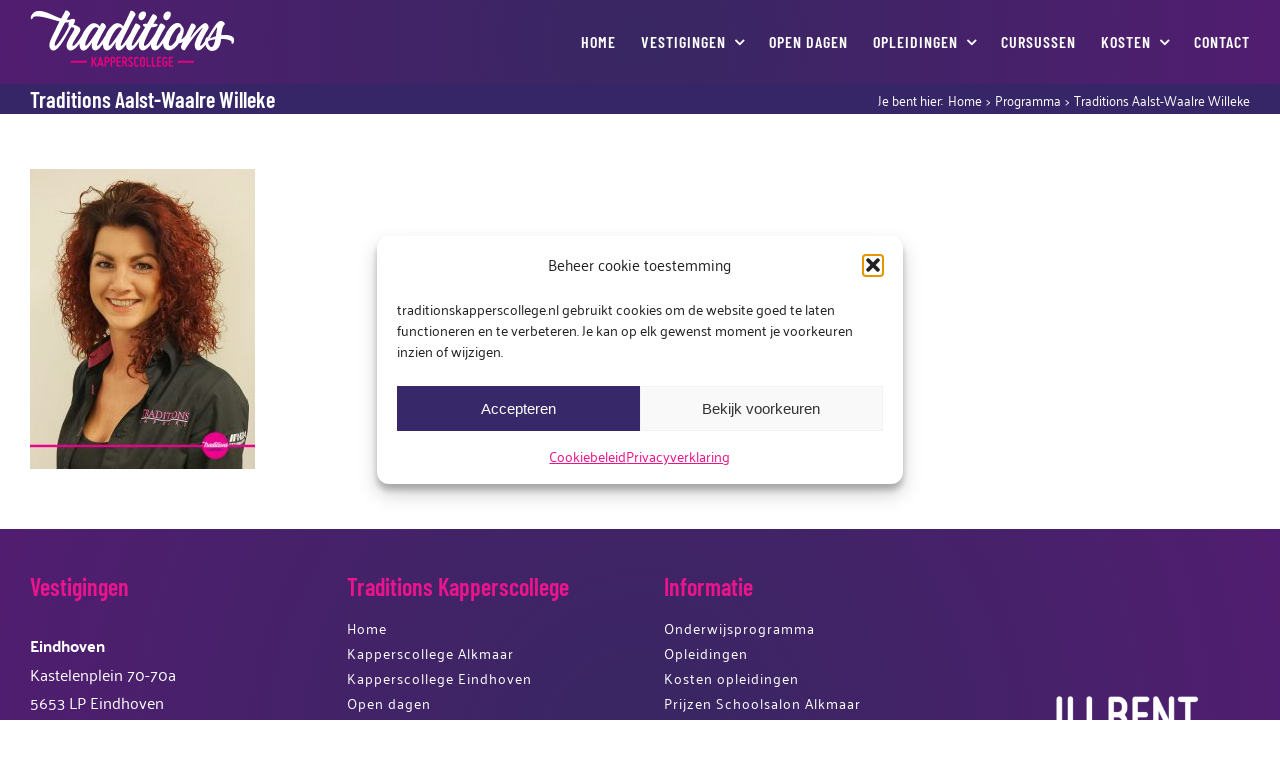

--- FILE ---
content_type: image/svg+xml
request_url: https://www.traditionskapperscollege.nl/wp-content/uploads/2022/01/logotkk.svg
body_size: 3618
content:
<?xml version="1.0" encoding="utf-8"?>
<!-- Generator: Adobe Illustrator 25.2.1, SVG Export Plug-In . SVG Version: 6.00 Build 0)  -->
<svg version="1.1" id="Layer_1" xmlns="http://www.w3.org/2000/svg" xmlns:xlink="http://www.w3.org/1999/xlink" x="0px" y="0px"
	 viewBox="0 0 566.9 161.6" style="enable-background:new 0 0 566.9 161.6;" xml:space="preserve">
<style type="text/css">
	.st0{fill:#E4007E;}
	.st1{fill:#FFFFFF;}
</style>
<g id="XMLID_207_">
	<g id="XMLID_273_">
		<path id="XMLID_305_" class="st0" d="M184.8,156.7c0.5,1,0,2.2-1,2.7c-1,0.5-2.2,0.1-2.7-0.9l-5.5-11.5l-1.6,2.2v8.4
			c0,1.1-0.9,2-2,2c-1.1,0-2-0.9-2-2v-24.3c0-1.1,0.9-2,2-2c1.1,0,2,0.9,2,2v9l7.3-10.2c0.7-0.9,1.9-1.1,2.8-0.5
			c0.9,0.6,1.1,1.9,0.5,2.8l-6.3,8.9L184.8,156.7z"/>
		<path id="XMLID_302_" class="st0" d="M203.3,157c0.3,1.1-0.3,2.2-1.4,2.5c-1.1,0.3-2.2-0.3-2.5-1.4c0,0-0.5-1.8-1.2-4.4h-7.1
			c-0.7,2.6-1.2,4.4-1.2,4.4c-0.3,1-1.4,1.7-2.5,1.4c-1-0.3-1.7-1.4-1.4-2.5l6.7-24.3c0.2-0.9,1-1.5,1.9-1.5c0.9,0,1.7,0.6,1.9,1.5
			L203.3,157z M197.1,149.7c-0.8-2.9-1.7-6.1-2.4-8.9c-0.8,2.7-1.6,6-2.4,8.9H197.1z"/>
		<path id="XMLID_299_" class="st0" d="M207.9,131.4h5c3.9,0,7.1,3.1,7.1,7.1v2.4c0,3.9-3.1,7.1-7.1,7.1h-3v9.7c0,1.1-0.9,2-2,2
			c-1.1,0-2-0.9-2-2v-24.2C205.9,132.3,206.8,131.4,207.9,131.4z M212.9,135.4h-3v8.4h3c1.7,0,3-1.3,3-3v-2.4
			C215.9,136.8,214.6,135.4,212.9,135.4z"/>
		<path id="XMLID_296_" class="st0" d="M224.7,131.4h5c3.9,0,7.1,3.1,7.1,7.1v2.4c0,3.9-3.1,7.1-7.1,7.1h-3v9.7c0,1.1-0.9,2-2,2
			c-1.1,0-2-0.9-2-2v-24.2C222.7,132.3,223.5,131.4,224.7,131.4z M229.7,135.4h-3v8.4h3c1.7,0,3-1.3,3-3v-2.4
			C232.7,136.8,231.4,135.4,229.7,135.4z"/>
		<path id="XMLID_294_" class="st0" d="M241.5,131.4h8.4c1.1,0,2,0.9,2,2c0,1.1-0.9,2-2,2h-6.4v7.6h5.5c1.1,0,2,0.9,2,2
			c0,1.1-0.9,2-2,2h-5.5v8.4h6.4c1.1,0,2,0.9,2,2c0,1.1-0.9,2-2,2h-8.4c-1.1,0-2-0.9-2-2v-24C239.5,132.3,240.4,131.4,241.5,131.4z"
			/>
		<path id="XMLID_291_" class="st0" d="M265.2,147.1l3.7,9.8c0.4,1-0.1,2.2-1.2,2.6c-1,0.4-2.2-0.1-2.6-1.2l-3.9-10.5h-2.3v9.7
			c0,1.1-0.9,2-2,2c-1.1,0-2-0.9-2-2v-24.2c0-1.1,0.9-2,2-2h5c3.9,0,7.1,3.1,7.1,7.1v2.4C269,143.5,267.5,145.9,265.2,147.1z
			 M258.9,143.8h3c1.7,0,3-1.3,3-3v-2.4c0-1.7-1.3-3-3-3h-3V143.8z"/>
		<path id="XMLID_289_" class="st0" d="M281.1,152.6c0.1-0.9-0.3-1.8-0.9-2.5l-6.7-6.9c-1.4-1.4-2.1-3.4-2-5.5
			c0.2-2,1.2-3.9,2.8-5.1c1.6-1.2,3.7-1.7,5.7-1.3c2,0.4,3.7,1.6,4.7,3.4c0.5,1,0.2,2.2-0.8,2.8c-1,0.5-2.2,0.2-2.7-0.8
			c-0.5-0.8-1.2-1.3-2-1.5c-0.9-0.2-1.7,0-2.4,0.6c-0.7,0.5-1.1,1.3-1.2,2.2c-0.1,0.8,0.2,1.7,0.8,2.3l6.7,6.9
			c1.5,1.5,2.2,3.6,2.1,5.6c-0.2,2.1-1.2,4-2.9,5.2c-1.7,1.3-3.8,1.7-5.8,1.3c-2.1-0.4-3.8-1.7-4.8-3.5c-0.6-1-0.3-2.2,0.7-2.8
			c1-0.5,2.2-0.2,2.8,0.8c0.5,0.8,1.2,1.3,2.1,1.6c0.9,0.2,1.8,0,2.6-0.6C280.6,154.4,281.1,153.5,281.1,152.6z"/>
		<path id="XMLID_287_" class="st0" d="M287.9,152.6v-14.3c0-3.2,2.1-6,5.2-6.8c3.1-0.8,6.3,0.5,7.9,3.3c0.6,1,0.3,2.2-0.7,2.8
			c-1,0.5-2.2,0.2-2.8-0.8c-0.7-1.2-2.1-1.8-3.4-1.4c-1.3,0.3-2.2,1.6-2.2,2.9v14.3c0,1.4,0.9,2.6,2.2,2.9c1.3,0.3,2.7-0.3,3.4-1.4
			c0.6-1,1.8-1.3,2.8-0.8c1,0.6,1.3,1.8,0.7,2.8c-1.6,2.8-4.8,4.1-7.9,3.3C290,158.6,287.9,155.7,287.9,152.6z"/>
		<path id="XMLID_284_" class="st0" d="M304.1,152.6v-14.3c0-3.9,3.1-7.1,7.1-7.1c3.9,0,7.1,3.1,7.1,7.1v14.3c0,3.9-3.1,7.1-7.1,7.1
			C307.2,159.6,304.1,156.5,304.1,152.6z M308.1,138.3v14.3c0,1.7,1.3,3,3,3s3-1.3,3-3v-14.3c0-1.7-1.3-3-3-3
			S308.1,136.6,308.1,138.3z"/>
		<path id="XMLID_282_" class="st0" d="M322,157.4v-24.2c0-1.1,0.9-2,2-2c1.1,0,2,0.9,2,2v22.2h6.4c1.1,0,2,0.9,2,2c0,1.1-0.9,2-2,2
			H324C322.9,159.4,322,158.6,322,157.4z"/>
		<path id="XMLID_280_" class="st0" d="M336.6,157.4v-24.2c0-1.1,0.9-2,2-2c1.1,0,2,0.9,2,2v22.2h6.4c1.1,0,2,0.9,2,2
			c0,1.1-0.9,2-2,2h-8.4C337.5,159.4,336.6,158.6,336.6,157.4z"/>
		<path id="XMLID_278_" class="st0" d="M353.2,131.4h8.4c1.1,0,2,0.9,2,2c0,1.1-0.9,2-2,2h-6.4v7.6h5.5c1.1,0,2,0.9,2,2
			c0,1.1-0.9,2-2,2h-5.5v8.4h6.4c1.1,0,2,0.9,2,2c0,1.1-0.9,2-2,2h-8.4c-1.1,0-2-0.9-2-2v-24C351.2,132.3,352.2,131.4,353.2,131.4z"
			/>
		<path id="XMLID_276_" class="st0" d="M380.3,145.8v6.7c0,3.9-3.1,7.1-7.1,7.1c-3.9,0-7.1-3.1-7.1-7.1v-14.3c0-3.2,2.1-6,5.2-6.8
			c3.1-0.8,6.3,0.5,7.9,3.3c0.5,1,0.2,2.2-0.8,2.8c-1,0.5-2.2,0.2-2.7-0.8c-0.7-1.2-2.1-1.8-3.4-1.4c-1.3,0.3-2.3,1.6-2.3,2.9v14.3
			c0,1.7,1.4,3,3,3c1.7,0,3-1.3,3-3v-4.7h-2.2c-1.1,0-2-0.9-2-2c0-1.1,0.9-2,2-2h4.2C379.4,143.8,380.3,144.7,380.3,145.8z"/>
		<path id="XMLID_274_" class="st0" d="M386,131.4h8.4c1.1,0,2,0.9,2,2c0,1.1-0.9,2-2,2H388v7.6h5.5c1.1,0,2,0.9,2,2
			c0,1.1-0.9,2-2,2H388v8.4h6.4c1.1,0,2,0.9,2,2c0,1.1-0.9,2-2,2H386c-1.1,0-2-0.9-2-2v-24C384,132.3,384.9,131.4,386,131.4z"/>
	</g>
	<g id="XMLID_262_">
		<path id="XMLID_272_" class="st1" d="M307.9,28.8c6.3,0,13-10.2,13-17.3c0-4.2-2-7.4-7.6-7.4c-7.6,0-13.3,7.9-13.3,15
			C300,24.2,303.7,28.8,307.9,28.8z"/>
		<path id="XMLID_271_" class="st1" d="M376.7,28.8c6.3,0,13-10.2,13-17.3c0-4.2-2-7.4-7.6-7.4c-7.6,0-13.3,7.9-13.3,15
			C368.8,24.2,372.5,28.8,376.7,28.8z"/>
		<path id="XMLID_263_" class="st1" d="M539.7,70.1c-3.1,0-6.3,0.2-9.5,0.6c-0.6,0.1-0.9-0.2-0.9-0.7c0-4.1,2.6-24.3,8.3-28.1
			c0.9-0.7,1.3-1.6,1.3-2.7c0-3.6-5-8.5-11-8.5c-6.2,0-11.1,5.9-16.3,13.1c-2.7,3.9-5.2,7.8-9.4,14.4c-3.1,4.9-6.9,11.6-10.3,17.2
			c-0.2,0.4-0.6,0.6-1,0.6c-4.1,0.2-6.3,5.4-6.7,11.2c-5.1,7.4-9.9,13.3-12.1,13.3c-0.3,0-1.2-0.1-1.2-1.6
			c0-5.3,12.4-30.3,21.3-44.7c1.2-1.9,2-3.9,2-5c0-6.2-4.5-12.5-9.4-12.5c-6.9,0-25.2,19-39.4,39.2c-0.6,0.9-1.2,1.4-1.5,1.4
			c-0.2,0-0.3-0.1-0.3-0.4c0-0.2,0.1-0.5,0.2-0.9c4.8-10.1,10.7-21.9,14-26.5c0.6-0.9,0.9-1.8,0.9-2.8c0-4.4-5.8-9.2-9.8-9.2
			c-1.3,0-2.4,0.5-3,1.7c-2.6,5-8.5,17.5-14.1,30.1c-3.6,5.6-7.8,11-12.3,12.8c-0.1,0.1-0.3,0.1-0.4,0.1c-0.3,0-0.5-0.2-0.5-0.6
			c0-0.1,0.1-0.2,0.1-0.4c4-8.4,6.5-17,6.5-23.8c0-3.7-0.5-7.9-3.4-10.4c-0.3-0.3-0.5-0.5-0.7-0.9c-3.1-7.4-8.5-9.8-13.3-9.8
			c-13.4,0-27.6,18.8-35,36.8c-7.4,12-17.6,27.7-21.2,27.7c-1,0-1.4-0.9-1.4-2.2c0-9.2,19.2-44.1,23.1-48.6c0.7-0.9,1-1.7,1-2.7
			c0-3.7-7.4-9.4-11.8-9.4c-1.3,0-2.5,0.6-3,1.7c-1.1,2.1-7.4,14.4-13.6,27.5c-9.9,16-22.2,33.6-28.5,33.6c-1.9,0-2.4-1.7-2.4-3
			c0-6.9,10.4-30,20.5-48.7c0.2-0.4,0.5-0.6,1-0.6c2.7-0.1,5.7-0.2,7.1-0.4c5.3-0.7,9.5-4.3,9.5-6.7c0-1.1-0.8-1.9-2.6-2.2
			c-1-0.2-4-0.4-8-0.5c-0.5,0-0.8-0.2-0.8-0.6c0-0.1,0.1-0.3,0.2-0.5c4.3-7.4,7.7-12.8,9-14.1c0.5-0.6,0.7-1.3,0.7-2
			c0-3.8-5.7-9.6-10-9.6c-1.4,0-2.6,0.6-3.6,2c-0.9,1.5-6.6,11.3-13.3,24c-0.2,0.4-0.5,0.6-1,0.7c-4,0.1-7.5,0.4-9.6,0.8
			c-1.2,0.3-1.7,1.1-1.7,2.1c0,2.1,2.2,5.2,5.2,6.1c0.4,0.1,0.7,0.3,0.6,0.7c0,0.1,0,0.3-0.1,0.4c-1.8,3.5-3.8,7.2-5.9,10.9
			c-0.1,0.1-0.2,0.2-0.4,0.4c-2.7,4.5-23.6,40.9-29.1,40.9c-1,0-1.4-0.9-1.4-2.2c0-9.2,19.2-44.1,23.1-48.6c0.7-0.9,1-1.7,1-2.7
			c0-3.7-7.4-9.4-11.8-9.4c-1.3,0-2.4,0.6-3,1.7c-1,2.1-7,13.5-12.9,26.1c-6.9,11.6-21.2,35-25.6,35c-0.7,0-1.3-0.4-1.3-1.6
			c0-1.9,1.9-7.9,3.9-12.4c5.5-12.1,31-65.2,36.3-71.8c0.6-0.7,0.7-1.7,0.7-2.7c0-4.3-6.8-10.3-11.2-10.3c-1.4,0-2.5,0.6-3.1,2.1
			c-1.6,4-14.1,31.6-19.2,41.4c-0.1,0.3-0.3,0.4-0.5,0.4c-0.2,0-0.5-0.1-0.6-0.4c-3-4.3-9.4-8.5-15.3-8.5
			c-12.4,0-26.2,17.6-33.9,35.9c-7.4,12.1-17.7,27.9-21.3,27.9c-0.7,0-1.3-0.4-1.3-1.6c0-6.2,17.3-39.1,23.5-48.4
			c0.8-1.3,1.2-2.6,1.2-3.9c0-5.2-5.6-10.2-9.7-10.2c-1.4,0-2.6,0.6-3.3,1.9l-3.7,6.9c-0.2,0.3-0.4,0.4-0.5,0.4
			c-0.3,0-0.4-0.2-0.6-0.4c-3-4.3-9.4-8.5-15.3-8.5c-12.2,0-25.8,17.1-33.5,35.1c-7.8,12.5-18.8,28.7-24.7,28.7
			c-1.2,0-1.6-0.7-1.6-1.9c0-6.3,14.7-27.7,19.7-36c1.7-2.7,2.5-5.2,2.5-7.4c0-7.2-9.7-11.2-18.3-14.1c-0.5-0.1-0.7-0.3-0.7-0.6
			c0-0.2,0.1-0.4,0.2-0.6c2.9-4.8,3.9-8.2,3.9-10.7c0-3-1.7-4.5-4.3-4.5c-1,0-2.1,0.2-3.2,0.6c-0.4-0.3-0.9-0.5-1.6-0.5
			c-2.7,0-0.6,2.7-9.7,2.7c-1.1,0-2.2,0-3.3-0.1c-0.5,0-0.7-0.3-0.7-0.6c0-0.1,0.1-0.3,0.2-0.5c4.1-7,7.5-12.6,8.4-13.3
			c0.5-0.5,0.7-1.2,0.7-1.9c0-3.9-6.4-10.1-10.6-10.1c-1.4,0-2.5,0.7-3.1,2.3c-0.7,2-5.2,9.6-10.8,19.9c-0.2,0.4-0.4,0.5-0.8,0.5
			c-0.1,0-0.2,0-0.4-0.1c-20.2-7-39.7-21.2-60.8-21.2C8.5,2.4,2,16.6,2,21.8c0,1.2,0.4,4.2,2.7,4.2c3.7,0-0.6-8.2,13.8-8.2
			C37,17.7,60.9,27,80.8,32c0.4,0.1,0.6,0.3,0.6,0.7c0,0.1,0,0.3-0.1,0.4c-2.9,5.5-5.9,11.5-8.6,17.5c-8.8,18.8-19.2,37.4-19.2,48.7
			c0,9.1,5.3,14.5,11.5,14.5l0,0c12.6,0,32-34.5,38.6-46.9c2.3-4.1,5.5-9.7,9.8-17.5c0.3-0.6,0.7-0.9,1.2-0.9c2.3,0,8.1,0.6,8.1,4
			c0,7.5-21.6,32.1-21.6,47.7c0,6.9,4.3,13.5,11.2,13.5c8,0,17.1-9.3,25-19.9c-0.1,1.4-0.2,2.8-0.2,4.1c0,9.3,3.9,15.8,11,15.8
			c8.2,0,15.4-10.2,22.8-21.5c0.3-0.4,0.6-0.6,0.7-0.6c0.1,0,0.2,0.1,0.2,0.3c0,0.1,0,0.2-0.1,0.4c-0.7,3-1,5.9-1,8.6
			c0,7.5,4.5,12.7,9.9,12.7c6.4,0,14.4-8.7,21.6-19c-0.1,1.1-0.1,2.2-0.1,3.2c0,9.5,4,15.8,10.5,15.8c8.8,0,16.1-10.5,23.8-22.6
			c0.2-0.3,0.4-0.5,0.6-0.5c0.2,0,0.3,0.2,0.3,0.5c0,0.1,0,0.2,0,0.2c-0.9,3.7-1,6.3-1,9.4c0,7.9,4.3,13,9.8,13
			c5.9,0,13.2-7.4,20-16.7c-0.1,1-0.2,1.9-0.2,2.8c0,7.6,4.8,13.8,11,13.8c7.7,0,17.7-12.6,25.9-25.4c0,0.1,0,0.2-0.1,0.3
			c-1.1,3.9-1.7,7.4-1.7,10.1c0,9.4,4.9,15,11.5,15l0,0c7,0,15.1-7.8,22.4-17.2c-0.1,1.2-0.2,2.3-0.2,3.4c0,7.6,4.8,13.8,11,13.8
			c6.7,0,15-9.4,22.4-20.2c0,0.1,0,0.3,0,0.4c0,11.8,7.8,19.7,16.6,19.7v0c9.1,0,19.1-8.6,26.9-19.8c0.3-0.5,0.7-0.5,1.3-0.5
			c3.5,0,6.7-1.2,9.8-3.2c-2.1,4.7-3.6,8.4-4.3,10.1c-0.5,1.3-0.7,2.5-0.7,3.7c0,5.7,5.2,9.6,8.6,9.6c1.4,0,2.5-0.6,2.9-2
			c8.6-16.1,33.3-48.6,46.7-60.7c0.4-0.4,0.7-0.5,0.9-0.5c0.3,0,0.4,0.2,0.4,0.5c0,0.1,0,0.3-0.1,0.5c-8.1,13.5-21.5,34.7-21.5,48
			c0,9.9,5.8,14.4,10.4,14.4v0c5.7,0,12.8-6.9,19.4-15.7c2.2,8.9,8.1,17.1,18.3,17.1c11,0,22.5-8.4,24.5-30.4
			c0.1-0.8,0.1-1.7,0.2-2.5c0-0.5,0.4-0.8,0.9-0.8c15.2,0.2,28.5,3.5,28.5,10.1c0,0.9-0.3,1.3-0.3,1.9c0,1,0.7,1.9,1.9,1.9
			c1.9,0,5.2-2.3,5.2-11C564.5,74,553.5,70.1,539.7,70.1z M107.2,45.8c-5.7,11.4-9.3,17.8-12.2,22.8c-9.6,15.5-20.9,31.7-24.8,31.7
			c-1.3,0-1.9-1.7-1.9-3c0-7.4,8.8-22.8,19.5-44.8c2.1-4.3,5.5-10.6,9-16.9c0.2-0.4,0.6-0.6,1.1-0.6c0.8,0,1.7,0.1,2.5,0.1
			c2.8,0,5.3-0.3,7.4-0.8c-0.9,2-1.4,4.2-1.4,6.6c0,1.7,0.3,2.9,0.9,3.9c0.1,0.2,0.1,0.4,0.1,0.6C107.3,45.5,107.3,45.7,107.2,45.8z
			 M153.9,100.3L153.9,100.3c-0.7,0-1.3-0.6-1.3-2.3c0-9.9,17.9-49.9,29.8-49.9c2.7,0,5,2,6.3,3.7c0.2,0.2,0.2,0.4,0.2,0.6
			c0,0.2,0,0.4-0.1,0.5C179.5,69,158.9,100.3,153.9,100.3z M218.9,100.3c-0.7,0-1.3-0.6-1.3-2.3c-0.3-9.7,17.9-49.6,30-49.6
			c2.7,0,4.8,1.7,6.2,3.6c0.1,0.2,0.2,0.4,0.2,0.6c0,0.2-0.1,0.3-0.2,0.6C244.4,69.2,223.9,100.3,218.9,100.3z M415.2,61.3
			c-0.1,0.4-0.3,0.7-0.6,0.9c-5.1,4.9-10.2,14.7-10.4,22c0,0.4-0.1,0.7-0.3,1.1c-5.5,8.9-11.3,15.4-16.1,15.4c-2.7,0-4-2.2-3.9-5.8
			c0.6-13.8,18.5-46.9,29.2-46.9c2.3,0,3.3,1.9,3.3,4.9C416.3,55.2,416.4,57.6,415.2,61.3z M512.4,83.4
			c-2.3,11.2-5.5,20.5-10.9,20.5c-5.1,0-8.8-8.5-8.8-15.1c0-0.7,0.2-1.1,0.6-1.4c4.6-2.3,14.7-5,18.4-5
			C512.3,82.5,512.5,82.8,512.4,83.4z M517.9,50.2c-1.3,5.5-2.3,14.2-3.7,22.9c-0.1,0.5-0.3,0.8-0.8,0.9c-5.5,1.6-10.6,3.5-14.9,5.7
			c-0.2,0.1-0.4,0.1-0.5,0.1v0c-0.3,0-0.4-0.2-0.4-0.4c0,0,0,0,0,0c1.2-2.1,2.4-4.1,3.4-5.9c1.4-2.3,2.8-4.7,4.3-7.1
			c3.2-5.2,8.5-14.4,11.5-17.2c0.3-0.3,0.6-0.3,0.7-0.3c0.3,0,0.4,0.1,0.4,0.4C518,49.4,518,49.6,517.9,50.2z"/>
	</g>
	<g id="XMLID_258_">
		<g id="XMLID_259_">
			<path id="XMLID_261_" class="st0" d="M157.6,142.8h-43.5c-1.1,0-1.9,0.9-1.9,1.9v1.3c0,1.1,0.9,1.9,1.9,1.9h43.5V142.8z"/>
			<path id="XMLID_260_" class="st0" d="M452.4,142.8h-43.5v5.2h43.5c1.1,0,1.9-0.9,1.9-1.9v-1.3
				C454.3,143.7,453.5,142.8,452.4,142.8z"/>
		</g>
	</g>
</g>
</svg>
